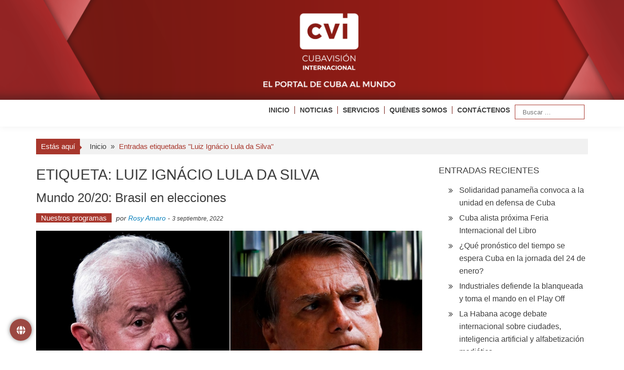

--- FILE ---
content_type: text/html; charset=UTF-8
request_url: https://www.cvi.icrt.cu/tag/luiz-ignacio-lula-da-silva/
body_size: 12620
content:

<!DOCTYPE html>
<html lang="es" xmlns:og="http://ogp.me/ns#" xmlns:fb="http://ogp.me/ns/fb#">
<head>
<meta charset="UTF-8" />
<meta name="viewport" content="width=device-width, initial-scale=1" />
<title>Luiz Ignácio Lula da Silva &#8211; Cubavisión Internacional</title>
	<script type="text/javascript">function theChampLoadEvent(e){var t=window.onload;if(typeof window.onload!="function"){window.onload=e}else{window.onload=function(){t();e()}}}</script>
		<script type="text/javascript">var theChampDefaultLang = 'es_ES', theChampCloseIconPath = 'https://www.cvi.icrt.cu/wp-content/plugins/super-socializer/images/close.png';</script>
		<script>var theChampSiteUrl = 'https://www.cvi.icrt.cu', theChampVerified = 0, theChampEmailPopup = 0, heateorSsMoreSharePopupSearchText = 'Search';</script>
			<script> var theChampFBKey = '', theChampFBLang = 'es_ES', theChampFbLikeMycred = 0, theChampSsga = 0, theChampCommentNotification = 0, theChampHeateorFcmRecentComments = 0, theChampFbIosLogin = 0; </script>
				<script> var theChampSharingAjaxUrl = 'https://www.cvi.icrt.cu/wp-admin/admin-ajax.php', heateorSsFbMessengerAPI = 'https://www.facebook.com/dialog/send?app_id=595489497242932&display=popup&link=%encoded_post_url%&redirect_uri=%encoded_post_url%',heateorSsWhatsappShareAPI = 'web', heateorSsUrlCountFetched = [], heateorSsSharesText = 'Shares', heateorSsShareText = 'Share', theChampPluginIconPath = 'https://www.cvi.icrt.cu/wp-content/plugins/super-socializer/images/logo.png', theChampSaveSharesLocally = 0, theChampHorizontalSharingCountEnable = 0, theChampVerticalSharingCountEnable = 0, theChampSharingOffset = 5, theChampCounterOffset = -10, theChampMobileStickySharingEnabled = 0, heateorSsCopyLinkMessage = "Link copied.";
				</script>
			<style type="text/css">
						.the_champ_button_instagram span.the_champ_svg,a.the_champ_instagram span.the_champ_svg{background:radial-gradient(circle at 30% 107%,#fdf497 0,#fdf497 5%,#fd5949 45%,#d6249f 60%,#285aeb 90%)}
					.the_champ_horizontal_sharing .the_champ_svg,.heateor_ss_standard_follow_icons_container .the_champ_svg{
					color: #fff;
				border-width: 0px;
		border-style: solid;
		border-color: transparent;
	}
		.the_champ_horizontal_sharing .theChampTCBackground{
		color:#666;
	}
		.the_champ_horizontal_sharing span.the_champ_svg:hover,.heateor_ss_standard_follow_icons_container span.the_champ_svg:hover{
				border-color: transparent;
	}
		.the_champ_vertical_sharing span.the_champ_svg,.heateor_ss_floating_follow_icons_container span.the_champ_svg{
					color: #fff;
				border-width: 0px;
		border-style: solid;
		border-color: transparent;
	}
		.the_champ_vertical_sharing .theChampTCBackground{
		color:#666;
	}
		.the_champ_vertical_sharing span.the_champ_svg:hover,.heateor_ss_floating_follow_icons_container span.the_champ_svg:hover{
						border-color: transparent;
		}
	@media screen and (max-width:783px){.the_champ_vertical_sharing{display:none!important}}</style>
	<meta name='robots' content='max-image-preview:large' />
<link rel="alternate" type="application/rss+xml" title="Cubavisión Internacional &raquo; Feed" href="https://www.cvi.icrt.cu/feed/" />
<link rel="alternate" type="application/rss+xml" title="Cubavisión Internacional &raquo; Feed de los comentarios" href="https://www.cvi.icrt.cu/comments/feed/" />
<link rel="alternate" type="application/rss+xml" title="Cubavisión Internacional &raquo; Etiqueta Luiz Ignácio Lula da Silva del feed" href="https://www.cvi.icrt.cu/tag/luiz-ignacio-lula-da-silva/feed/" />
<style id='wp-img-auto-sizes-contain-inline-css' type='text/css'>
img:is([sizes=auto i],[sizes^="auto," i]){contain-intrinsic-size:3000px 1500px}
/*# sourceURL=wp-img-auto-sizes-contain-inline-css */
</style>
<style id='wp-block-library-inline-css' type='text/css'>
:root{--wp-block-synced-color:#7a00df;--wp-block-synced-color--rgb:122,0,223;--wp-bound-block-color:var(--wp-block-synced-color);--wp-editor-canvas-background:#ddd;--wp-admin-theme-color:#007cba;--wp-admin-theme-color--rgb:0,124,186;--wp-admin-theme-color-darker-10:#006ba1;--wp-admin-theme-color-darker-10--rgb:0,107,160.5;--wp-admin-theme-color-darker-20:#005a87;--wp-admin-theme-color-darker-20--rgb:0,90,135;--wp-admin-border-width-focus:2px}@media (min-resolution:192dpi){:root{--wp-admin-border-width-focus:1.5px}}.wp-element-button{cursor:pointer}:root .has-very-light-gray-background-color{background-color:#eee}:root .has-very-dark-gray-background-color{background-color:#313131}:root .has-very-light-gray-color{color:#eee}:root .has-very-dark-gray-color{color:#313131}:root .has-vivid-green-cyan-to-vivid-cyan-blue-gradient-background{background:linear-gradient(135deg,#00d084,#0693e3)}:root .has-purple-crush-gradient-background{background:linear-gradient(135deg,#34e2e4,#4721fb 50%,#ab1dfe)}:root .has-hazy-dawn-gradient-background{background:linear-gradient(135deg,#faaca8,#dad0ec)}:root .has-subdued-olive-gradient-background{background:linear-gradient(135deg,#fafae1,#67a671)}:root .has-atomic-cream-gradient-background{background:linear-gradient(135deg,#fdd79a,#004a59)}:root .has-nightshade-gradient-background{background:linear-gradient(135deg,#330968,#31cdcf)}:root .has-midnight-gradient-background{background:linear-gradient(135deg,#020381,#2874fc)}:root{--wp--preset--font-size--normal:16px;--wp--preset--font-size--huge:42px}.has-regular-font-size{font-size:1em}.has-larger-font-size{font-size:2.625em}.has-normal-font-size{font-size:var(--wp--preset--font-size--normal)}.has-huge-font-size{font-size:var(--wp--preset--font-size--huge)}.has-text-align-center{text-align:center}.has-text-align-left{text-align:left}.has-text-align-right{text-align:right}.has-fit-text{white-space:nowrap!important}#end-resizable-editor-section{display:none}.aligncenter{clear:both}.items-justified-left{justify-content:flex-start}.items-justified-center{justify-content:center}.items-justified-right{justify-content:flex-end}.items-justified-space-between{justify-content:space-between}.screen-reader-text{border:0;clip-path:inset(50%);height:1px;margin:-1px;overflow:hidden;padding:0;position:absolute;width:1px;word-wrap:normal!important}.screen-reader-text:focus{background-color:#ddd;clip-path:none;color:#444;display:block;font-size:1em;height:auto;left:5px;line-height:normal;padding:15px 23px 14px;text-decoration:none;top:5px;width:auto;z-index:100000}html :where(.has-border-color){border-style:solid}html :where([style*=border-top-color]){border-top-style:solid}html :where([style*=border-right-color]){border-right-style:solid}html :where([style*=border-bottom-color]){border-bottom-style:solid}html :where([style*=border-left-color]){border-left-style:solid}html :where([style*=border-width]){border-style:solid}html :where([style*=border-top-width]){border-top-style:solid}html :where([style*=border-right-width]){border-right-style:solid}html :where([style*=border-bottom-width]){border-bottom-style:solid}html :where([style*=border-left-width]){border-left-style:solid}html :where(img[class*=wp-image-]){height:auto;max-width:100%}:where(figure){margin:0 0 1em}html :where(.is-position-sticky){--wp-admin--admin-bar--position-offset:var(--wp-admin--admin-bar--height,0px)}@media screen and (max-width:600px){html :where(.is-position-sticky){--wp-admin--admin-bar--position-offset:0px}}

/*# sourceURL=wp-block-library-inline-css */
</style><style id='global-styles-inline-css' type='text/css'>
:root{--wp--preset--aspect-ratio--square: 1;--wp--preset--aspect-ratio--4-3: 4/3;--wp--preset--aspect-ratio--3-4: 3/4;--wp--preset--aspect-ratio--3-2: 3/2;--wp--preset--aspect-ratio--2-3: 2/3;--wp--preset--aspect-ratio--16-9: 16/9;--wp--preset--aspect-ratio--9-16: 9/16;--wp--preset--color--black: #000000;--wp--preset--color--cyan-bluish-gray: #abb8c3;--wp--preset--color--white: #ffffff;--wp--preset--color--pale-pink: #f78da7;--wp--preset--color--vivid-red: #cf2e2e;--wp--preset--color--luminous-vivid-orange: #ff6900;--wp--preset--color--luminous-vivid-amber: #fcb900;--wp--preset--color--light-green-cyan: #7bdcb5;--wp--preset--color--vivid-green-cyan: #00d084;--wp--preset--color--pale-cyan-blue: #8ed1fc;--wp--preset--color--vivid-cyan-blue: #0693e3;--wp--preset--color--vivid-purple: #9b51e0;--wp--preset--gradient--vivid-cyan-blue-to-vivid-purple: linear-gradient(135deg,rgb(6,147,227) 0%,rgb(155,81,224) 100%);--wp--preset--gradient--light-green-cyan-to-vivid-green-cyan: linear-gradient(135deg,rgb(122,220,180) 0%,rgb(0,208,130) 100%);--wp--preset--gradient--luminous-vivid-amber-to-luminous-vivid-orange: linear-gradient(135deg,rgb(252,185,0) 0%,rgb(255,105,0) 100%);--wp--preset--gradient--luminous-vivid-orange-to-vivid-red: linear-gradient(135deg,rgb(255,105,0) 0%,rgb(207,46,46) 100%);--wp--preset--gradient--very-light-gray-to-cyan-bluish-gray: linear-gradient(135deg,rgb(238,238,238) 0%,rgb(169,184,195) 100%);--wp--preset--gradient--cool-to-warm-spectrum: linear-gradient(135deg,rgb(74,234,220) 0%,rgb(151,120,209) 20%,rgb(207,42,186) 40%,rgb(238,44,130) 60%,rgb(251,105,98) 80%,rgb(254,248,76) 100%);--wp--preset--gradient--blush-light-purple: linear-gradient(135deg,rgb(255,206,236) 0%,rgb(152,150,240) 100%);--wp--preset--gradient--blush-bordeaux: linear-gradient(135deg,rgb(254,205,165) 0%,rgb(254,45,45) 50%,rgb(107,0,62) 100%);--wp--preset--gradient--luminous-dusk: linear-gradient(135deg,rgb(255,203,112) 0%,rgb(199,81,192) 50%,rgb(65,88,208) 100%);--wp--preset--gradient--pale-ocean: linear-gradient(135deg,rgb(255,245,203) 0%,rgb(182,227,212) 50%,rgb(51,167,181) 100%);--wp--preset--gradient--electric-grass: linear-gradient(135deg,rgb(202,248,128) 0%,rgb(113,206,126) 100%);--wp--preset--gradient--midnight: linear-gradient(135deg,rgb(2,3,129) 0%,rgb(40,116,252) 100%);--wp--preset--font-size--small: 13px;--wp--preset--font-size--medium: 20px;--wp--preset--font-size--large: 36px;--wp--preset--font-size--x-large: 42px;--wp--preset--spacing--20: 0.44rem;--wp--preset--spacing--30: 0.67rem;--wp--preset--spacing--40: 1rem;--wp--preset--spacing--50: 1.5rem;--wp--preset--spacing--60: 2.25rem;--wp--preset--spacing--70: 3.38rem;--wp--preset--spacing--80: 5.06rem;--wp--preset--shadow--natural: 6px 6px 9px rgba(0, 0, 0, 0.2);--wp--preset--shadow--deep: 12px 12px 50px rgba(0, 0, 0, 0.4);--wp--preset--shadow--sharp: 6px 6px 0px rgba(0, 0, 0, 0.2);--wp--preset--shadow--outlined: 6px 6px 0px -3px rgb(255, 255, 255), 6px 6px rgb(0, 0, 0);--wp--preset--shadow--crisp: 6px 6px 0px rgb(0, 0, 0);}:where(.is-layout-flex){gap: 0.5em;}:where(.is-layout-grid){gap: 0.5em;}body .is-layout-flex{display: flex;}.is-layout-flex{flex-wrap: wrap;align-items: center;}.is-layout-flex > :is(*, div){margin: 0;}body .is-layout-grid{display: grid;}.is-layout-grid > :is(*, div){margin: 0;}:where(.wp-block-columns.is-layout-flex){gap: 2em;}:where(.wp-block-columns.is-layout-grid){gap: 2em;}:where(.wp-block-post-template.is-layout-flex){gap: 1.25em;}:where(.wp-block-post-template.is-layout-grid){gap: 1.25em;}.has-black-color{color: var(--wp--preset--color--black) !important;}.has-cyan-bluish-gray-color{color: var(--wp--preset--color--cyan-bluish-gray) !important;}.has-white-color{color: var(--wp--preset--color--white) !important;}.has-pale-pink-color{color: var(--wp--preset--color--pale-pink) !important;}.has-vivid-red-color{color: var(--wp--preset--color--vivid-red) !important;}.has-luminous-vivid-orange-color{color: var(--wp--preset--color--luminous-vivid-orange) !important;}.has-luminous-vivid-amber-color{color: var(--wp--preset--color--luminous-vivid-amber) !important;}.has-light-green-cyan-color{color: var(--wp--preset--color--light-green-cyan) !important;}.has-vivid-green-cyan-color{color: var(--wp--preset--color--vivid-green-cyan) !important;}.has-pale-cyan-blue-color{color: var(--wp--preset--color--pale-cyan-blue) !important;}.has-vivid-cyan-blue-color{color: var(--wp--preset--color--vivid-cyan-blue) !important;}.has-vivid-purple-color{color: var(--wp--preset--color--vivid-purple) !important;}.has-black-background-color{background-color: var(--wp--preset--color--black) !important;}.has-cyan-bluish-gray-background-color{background-color: var(--wp--preset--color--cyan-bluish-gray) !important;}.has-white-background-color{background-color: var(--wp--preset--color--white) !important;}.has-pale-pink-background-color{background-color: var(--wp--preset--color--pale-pink) !important;}.has-vivid-red-background-color{background-color: var(--wp--preset--color--vivid-red) !important;}.has-luminous-vivid-orange-background-color{background-color: var(--wp--preset--color--luminous-vivid-orange) !important;}.has-luminous-vivid-amber-background-color{background-color: var(--wp--preset--color--luminous-vivid-amber) !important;}.has-light-green-cyan-background-color{background-color: var(--wp--preset--color--light-green-cyan) !important;}.has-vivid-green-cyan-background-color{background-color: var(--wp--preset--color--vivid-green-cyan) !important;}.has-pale-cyan-blue-background-color{background-color: var(--wp--preset--color--pale-cyan-blue) !important;}.has-vivid-cyan-blue-background-color{background-color: var(--wp--preset--color--vivid-cyan-blue) !important;}.has-vivid-purple-background-color{background-color: var(--wp--preset--color--vivid-purple) !important;}.has-black-border-color{border-color: var(--wp--preset--color--black) !important;}.has-cyan-bluish-gray-border-color{border-color: var(--wp--preset--color--cyan-bluish-gray) !important;}.has-white-border-color{border-color: var(--wp--preset--color--white) !important;}.has-pale-pink-border-color{border-color: var(--wp--preset--color--pale-pink) !important;}.has-vivid-red-border-color{border-color: var(--wp--preset--color--vivid-red) !important;}.has-luminous-vivid-orange-border-color{border-color: var(--wp--preset--color--luminous-vivid-orange) !important;}.has-luminous-vivid-amber-border-color{border-color: var(--wp--preset--color--luminous-vivid-amber) !important;}.has-light-green-cyan-border-color{border-color: var(--wp--preset--color--light-green-cyan) !important;}.has-vivid-green-cyan-border-color{border-color: var(--wp--preset--color--vivid-green-cyan) !important;}.has-pale-cyan-blue-border-color{border-color: var(--wp--preset--color--pale-cyan-blue) !important;}.has-vivid-cyan-blue-border-color{border-color: var(--wp--preset--color--vivid-cyan-blue) !important;}.has-vivid-purple-border-color{border-color: var(--wp--preset--color--vivid-purple) !important;}.has-vivid-cyan-blue-to-vivid-purple-gradient-background{background: var(--wp--preset--gradient--vivid-cyan-blue-to-vivid-purple) !important;}.has-light-green-cyan-to-vivid-green-cyan-gradient-background{background: var(--wp--preset--gradient--light-green-cyan-to-vivid-green-cyan) !important;}.has-luminous-vivid-amber-to-luminous-vivid-orange-gradient-background{background: var(--wp--preset--gradient--luminous-vivid-amber-to-luminous-vivid-orange) !important;}.has-luminous-vivid-orange-to-vivid-red-gradient-background{background: var(--wp--preset--gradient--luminous-vivid-orange-to-vivid-red) !important;}.has-very-light-gray-to-cyan-bluish-gray-gradient-background{background: var(--wp--preset--gradient--very-light-gray-to-cyan-bluish-gray) !important;}.has-cool-to-warm-spectrum-gradient-background{background: var(--wp--preset--gradient--cool-to-warm-spectrum) !important;}.has-blush-light-purple-gradient-background{background: var(--wp--preset--gradient--blush-light-purple) !important;}.has-blush-bordeaux-gradient-background{background: var(--wp--preset--gradient--blush-bordeaux) !important;}.has-luminous-dusk-gradient-background{background: var(--wp--preset--gradient--luminous-dusk) !important;}.has-pale-ocean-gradient-background{background: var(--wp--preset--gradient--pale-ocean) !important;}.has-electric-grass-gradient-background{background: var(--wp--preset--gradient--electric-grass) !important;}.has-midnight-gradient-background{background: var(--wp--preset--gradient--midnight) !important;}.has-small-font-size{font-size: var(--wp--preset--font-size--small) !important;}.has-medium-font-size{font-size: var(--wp--preset--font-size--medium) !important;}.has-large-font-size{font-size: var(--wp--preset--font-size--large) !important;}.has-x-large-font-size{font-size: var(--wp--preset--font-size--x-large) !important;}
/*# sourceURL=global-styles-inline-css */
</style>

<style id='classic-theme-styles-inline-css' type='text/css'>
/*! This file is auto-generated */
.wp-block-button__link{color:#fff;background-color:#32373c;border-radius:9999px;box-shadow:none;text-decoration:none;padding:calc(.667em + 2px) calc(1.333em + 2px);font-size:1.125em}.wp-block-file__button{background:#32373c;color:#fff;text-decoration:none}
/*# sourceURL=/wp-includes/css/classic-themes.min.css */
</style>
<link rel='stylesheet' id='floating-button-css' href='https://www.cvi.icrt.cu/wp-content/plugins/floating-button/public/assets/css/style.min.css?ver=7.0.1' type='text/css' media='all' />
<style id='floating-button-inline-css' type='text/css'>
#floatBtn-1 > a, #floatBtn-1 > .flBtn-label { --flbtn-bg: rgba(124,15,7,0.76); --flbtn-color: #ffffff; --flbtn-h-color: #ffffff; --flbtn-h-bg: rgb(155,25,0); } #floatBtn-1 [data-tooltip] { --flbtn-tooltip-bg: rgb(0,0,0); --flbtn-tooltip-color: rgb(255,255,255); }#floatBtn-1 .flBtn-second li:nth-child(1) {--flbtn-color: #ffffff;--flbtn-h-color: #ffffff;--flbtn-bg: rgba(221,51,51,0.8);--flbtn-h-bg: rgb(221,51,51);}#floatBtn-1 .flBtn-second li:nth-child(2) {--flbtn-color: #ffffff;--flbtn-h-color: #ffffff;--flbtn-bg: rgba(10,121,181,0.8);--flbtn-h-bg: rgb(0,119,188);}#floatBtn-1 .flBtn-second li:nth-child(3) {--flbtn-color: #ffffff;--flbtn-h-color: #ffffff;--flbtn-bg: rgba(0,0,0,0.8);--flbtn-h-bg: rgb(0,0,0);}#floatBtn-1 .flBtn-second li:nth-child(4) {--flbtn-color: #ffffff;--flbtn-h-color: #ffffff;--flbtn-bg: rgba(61,165,241,0.8);--flbtn-h-bg: rgb(61,165,241);}#floatBtn-1 .flBtn-second li:nth-child(5) {--flbtn-color: #ffffff;--flbtn-h-color: #ffffff;--flbtn-bg: rgba(237,150,0,0.8);--flbtn-h-bg: rgb(237,150,0);}#floatBtn-1 .flBtn-second li:nth-child(6) {--flbtn-color: #ffffff;--flbtn-h-color: #ffffff;--flbtn-bg: rgba(255,0,0,0.8);--flbtn-h-bg: rgb(255,0,0);}#floatBtn-1 .flBtn-second li:nth-child(7) {--flbtn-color: #ffffff;--flbtn-h-color: #ffffff;--flbtn-bg: #009688;--flbtn-h-bg: #009688;}
/*# sourceURL=floating-button-inline-css */
</style>
<link rel='stylesheet' id='floating-button-fontawesome-css' href='https://www.cvi.icrt.cu/wp-content/plugins/floating-button/vendors/fontawesome/css/all.min.css?ver=7.1' type='text/css' media='all' />
<link rel='stylesheet' id='mptt-style-css' href='https://www.cvi.icrt.cu/wp-content/plugins/mp-timetable/media/css/style.css?ver=2.4.16' type='text/css' media='all' />
<link rel='stylesheet' id='simple-youtube-responsive-css' href='https://www.cvi.icrt.cu/wp-content/plugins/simple-youtube-responsive/css/yt-responsive.css?ver=3.2.5' type='text/css' media='all' />
<link rel='stylesheet' id='accesspress-mag-css' href='https://www.cvi.icrt.cu/wp-content/themes/accesspress-mag/style.css?ver=a59149b46ac12d7817a718e73db04d79' type='text/css' media='all' />
<link rel='stylesheet' id='accesspress-mag-child-css' href='https://www.cvi.icrt.cu/wp-content/themes/accesspress-mag-child/style.css?ver=1.0.0' type='text/css' media='all' />
<link rel='stylesheet' id='ticker-style-css' href='https://www.cvi.icrt.cu/wp-content/themes/accesspress-mag/js/news-ticker/ticker-style.css?ver=a59149b46ac12d7817a718e73db04d79' type='text/css' media='all' />
<link rel='stylesheet' id='animate-css' href='https://www.cvi.icrt.cu/wp-content/themes/accesspress-mag/css/animate.css?ver=a59149b46ac12d7817a718e73db04d79' type='text/css' media='all' />
<link rel='stylesheet' id='fontawesome-font-css' href='https://www.cvi.icrt.cu/wp-content/themes/accesspress-mag/css/font-awesome.min.css?ver=a59149b46ac12d7817a718e73db04d79' type='text/css' media='all' />
<link rel='stylesheet' id='accesspress-mag-style-css' href='https://www.cvi.icrt.cu/wp-content/themes/accesspress-mag-child/style.css?ver=1.0.0' type='text/css' media='all' />
<style id='accesspress-mag-style-inline-css' type='text/css'>

                    .ticker-title,
                    .big-image-overlay i,
                    #back-top:hover,
                    .bread-you,
                    .entry-meta .post-categories li a,
                    .error404 .error-num .num,
                    .bttn:hover,
                    button,
                    input[type="button"]:hover,
                    input[type="reset"]:hover,
                    input[type="submit"]:hover,
                    .ak-search .search-form,
                    .nav-toggle{
					   background: #0981bc;
					}
                    .ak-search .search-form .search-submit,
                    .ak-search .search-form .search-submit:hover{
                         background: #054d71;
                    }
                    #site-navigation ul li:hover > a,
                    #site-navigation ul li.current-menu-item > a,
                    #site-navigation ul li.current-menu-ancestor > a,
                    .search-icon > i:hover,
                    .block-poston a:hover,
                    .block-post-wrapper .post-title a:hover,
                    .random-posts-wrapper .post-title a:hover,
                    .sidebar-posts-wrapper .post-title a:hover,
                    .review-posts-wrapper .single-review .post-title a:hover,
                    .latest-single-post a:hover,
                    #top-navigation .menu li a:hover,
                    #top-navigation .menu li.current-menu-item > a,
                    #top-navigation .menu li.current-menu-ancestor > a,
                    #footer-navigation ul li a:hover,
                    #footer-navigation ul li.current-menu-item > a,
                    #footer-navigation ul li.current-menu-ancestor > a,
                    #top-right-navigation .menu li a:hover,
                    #top-right-navigation .menu li.current-menu-item > a,
                    #top-right-navigation .menu li.current-menu-ancestor > a,
                    #accesspres-mag-breadcrumbs .ak-container > .current,
                    .entry-footer a:hover,
                    .oops,
                    .error404 .not_found,
                    #cancel-comment-reply-link:before,
                    #cancel-comment-reply-link,
                    .random-post a:hover,
                    .byline a, .byline a:hover, .byline a:focus, .byline a:active,
                    .widget ul li:hover a, .widget ul li:hover:before,
                    .site-info a, .site-info a:hover, .site-info a:focus, .site-info a:active{
                        color: #0981bc;
                    }
                    #site-navigation ul.menu > li:hover > a:after,
                    #site-navigation ul.menu > li.current-menu-item > a:after,
                    #site-navigation ul.menu > li.current-menu-ancestor > a:after,
                    #site-navigation ul.sub-menu li:hover,
                    #site-navigation ul.sub-menu li.current-menu-item,
                    #site-navigation ul.sub-menu li.current-menu-ancestor,
                    .navigation .nav-links a,
                    .bttn,
                    button, input[type="button"],
                    input[type="reset"],
                    input[type="submit"]{
                        border-color: #0981bc;
                    }
                    .ticker-title:before,
                    .bread-you:after{
					   border-left-color: #0981bc;
					}
                    @media (max-width: 767px){
                        .sub-toggle{
                            background: #0981bc !important;
                        }

                        #site-navigation ul li:hover, #site-navigation ul.menu > li.current-menu-item, #site-navigation ul.menu > li.current-menu-ancestor{
                            border-color: #0981bc !important;
                        }
                    }
/*# sourceURL=accesspress-mag-style-inline-css */
</style>
<link rel='stylesheet' id='accesspress-mag-keyboard-css-css' href='https://www.cvi.icrt.cu/wp-content/themes/accesspress-mag/css/keyboard.css?ver=a59149b46ac12d7817a718e73db04d79' type='text/css' media='all' />
<link rel='stylesheet' id='responsive-css' href='https://www.cvi.icrt.cu/wp-content/themes/accesspress-mag/css/responsive.css?ver=1.0.0' type='text/css' media='all' />
<link rel='stylesheet' id='accesspress-mag-nivolightbox-style-css' href='https://www.cvi.icrt.cu/wp-content/themes/accesspress-mag/js/lightbox/nivo-lightbox.css?ver=a59149b46ac12d7817a718e73db04d79' type='text/css' media='all' />
<link rel='stylesheet' id='the_champ_frontend_css-css' href='https://www.cvi.icrt.cu/wp-content/plugins/super-socializer/css/front.css?ver=7.14.5' type='text/css' media='all' />
<script type="text/javascript" src="https://www.cvi.icrt.cu/wp-includes/js/jquery/jquery.min.js?ver=3.7.1" id="jquery-core-js"></script>
<script type="text/javascript" src="https://www.cvi.icrt.cu/wp-includes/js/jquery/jquery-migrate.min.js?ver=3.4.1" id="jquery-migrate-js"></script>
<script type="text/javascript" src="https://www.cvi.icrt.cu/wp-content/themes/accesspress-mag/js/wow.min.js?ver=1.0.1" id="wow-js"></script>
<script type="text/javascript" src="https://www.cvi.icrt.cu/wp-content/themes/accesspress-mag/js/custom-scripts.js?ver=1.0.1" id="accesspress-mag-custom-scripts-js"></script>
<link rel="https://api.w.org/" href="https://www.cvi.icrt.cu/wp-json/" /><link rel="alternate" title="JSON" type="application/json" href="https://www.cvi.icrt.cu/wp-json/wp/v2/tags/3805" /><link rel="EditURI" type="application/rsd+xml" title="RSD" href="https://www.cvi.icrt.cu/xmlrpc.php?rsd" />
<noscript><style type="text/css">.mptt-shortcode-wrapper .mptt-shortcode-table:first-of-type{display:table!important}.mptt-shortcode-wrapper .mptt-shortcode-table .mptt-event-container:hover{height:auto!important;min-height:100%!important}body.mprm_ie_browser .mptt-shortcode-wrapper .mptt-event-container{height:auto!important}@media (max-width:767px){.mptt-shortcode-wrapper .mptt-shortcode-table:first-of-type{display:none!important}}</style></noscript><style>.wpupg-grid { transition: height 0.8s; }</style>    <script type="text/javascript">
        jQuery(function($){
            if( $('body').hasClass('rtl') ){
                var directionClass = 'rtl';
            } else {
                var directionClass = 'ltr';
            }
        
        /*--------------For Home page slider-------------------*/
        
            $("#homeslider").bxSlider({
                mode: 'horizontal',
                controls: true,
                pager: false,
                pause: 6000,
                speed: 1500,
                auto: true                                      
            });
            
            $("#homeslider-mobile").bxSlider({
                mode: 'horizontal',
                controls: true,
                pager: false,
                pause: 6000,
                speed: 1000,
                auto: true                                        
            });

        /*--------------For news ticker----------------*/

                        $('#apmag-news').ticker({
                speed: 0.10,
                feedType: 'xml',
                displayType: 'reveal',
                htmlFeed: true,
                debugMode: true,
                fadeInSpeed: 600,
                //displayType: 'fade',
                pauseOnItems: 4000,
                direction: directionClass,
                titleText: '&nbsp;&nbsp;&nbsp;&nbsp;&nbsp;Lo último&nbsp;&nbsp;&nbsp;&nbsp;&nbsp;'
            });
                        
            });
    </script>
<style type="text/css">.recentcomments a{display:inline !important;padding:0 !important;margin:0 !important;}</style>	<style type="text/css">
			.site-title,
		.site-description {
			position: absolute;
			clip: rect(1px, 1px, 1px, 1px);
		}
		</style>
	<link rel="icon" href="https://www.cvi.icrt.cu/wp-content/uploads/2023/01/192x192-150x150.png" sizes="32x32" />
<link rel="icon" href="https://www.cvi.icrt.cu/wp-content/uploads/2023/01/192x192.png" sizes="192x192" />
<link rel="apple-touch-icon" href="https://www.cvi.icrt.cu/wp-content/uploads/2023/01/192x192.png" />
<meta name="msapplication-TileImage" content="https://www.cvi.icrt.cu/wp-content/uploads/2023/01/192x192.png" />
		<style type="text/css" id="wp-custom-css">
			.menu ul li {
	font-weight: bold;
	padding: 10px 0 10px 10px !important;
}
#site-navigation ul li a{
	font-size: 14px;
	border-left: 1px solid #731811;
	padding-left: 10px;
}

#site-navigation ul li a:hover{
	color: #731811
}

#site-navigation ul:hover{
	color: #731811
}

.first-block{
padding-bottom: 40px;
}

.padd{
padding-left: 8px !important; 
}

#site-navigation ul li.current-menu-item > a{
	color: #731811;
}

#site-navigation ul li:first-child a{
    border: none;
    padding: 0;
	  margin-left: 10px;
}

@media (max-width:767px) {
	.banner {
		display:none !important;
	}
	
	.cvi {
		display:inline;
	}
	
	#site-navigation {
    position: fixed !important;
    width: 100%;
    top: 10px;
	}
	
	.nav-wrapper .menu{
	 padding-left:5px;
	 padding-right:5px;
	 background-color:#fff;
	 box-shadow:0 0 1px #731811;
	}
	
	#site-navigation ul li.item-search{
		border-bottom:none
	}
	
	#site-navigation ul li a{
    border: none;
  }
	#site-navigation .nav-wrapper.active {
    padding-bottom: 0 !important;
	}
}

@media (min-width:481px) and (max-width:767px) {
 #wpadminbar {
  position:fixed !important;
 }
	
	#site-navigation {
    position: fixed !important;
    width: 100%;
    top: 10px;
	}
	.apmag-slider-area{
		margin-top: 10px;
		padding-left: none;
		height: 400px !important;
		width: 100%;
		margin-left: 0px !important;
	}
	
	#site-navigation .nav-wrapper {
    float: left;
    display: inline-block;
    width: 50%;
}
	.nav-wrapper.active .menu {
	left: 30%;
}
	.padd{
		padding-left: 0px !important; 
}
}

@media screen and (max-width:480px) {
	.signle-highlight-post {
		width: 49%;
	}
	
	.signle-highlight-post, figure {
    height: 175px !important;
}
	
	.apmag-slider-area{
		margin-top: 10px;
		height: 200px !important;
		width: 100%;
		margin-left: 0px !important;
	}
	.padd{
		padding-left: 0px !important; 
}
	
	.nav-wrapper.active .menu {
	left: 25%;
}
	#wpadminbar {
  position:fixed !important;
 }
}

.nav-toggle {
	right:3px !important;
	position:absolute !important;
}

.nav-wrapper.active .menu {
	right:2px !important;
	position:absolute !important;
	top:20px;
}

#site-navigation-sticky-wrapper{
	height: 50px !important;
}


#site-navigation .main-navigation{
	background-color: none !important;
}

a.bottom-footer{
	color: white !important
}		</style>
		
<!-- START - Heateor Open Graph Meta Tags 1.1.12 -->
<link rel="canonical" href="https://www.cvi.icrt.cu/tag/luiz-ignacio-lula-da-silva/"/>
<meta name="description" content="CubaVisión Internacional, el portal de Cuba al Mundo."/>
<meta property="og:locale" content="es_ES"/>
<meta property="og:site_name" content="Cubavisión Internacional"/>
<meta property="og:title" content="Luiz Ignácio Lula da Silva"/>
<meta property="og:url" content="https://www.cvi.icrt.cu/tag/luiz-ignacio-lula-da-silva/"/>
<meta property="og:type" content="article"/>
<meta property="og:image" content="https://www.cvi.icrt.cu/wp-content/uploads/2024/02/cvi_home.png"/>
<meta property="og:description" content="CubaVisión Internacional, el portal de Cuba al Mundo."/>
<meta name="twitter:title" content="Luiz Ignácio Lula da Silva"/>
<meta name="twitter:url" content="https://www.cvi.icrt.cu/tag/luiz-ignacio-lula-da-silva/"/>
<meta name="twitter:description" content="CubaVisión Internacional, el portal de Cuba al Mundo."/>
<meta name="twitter:image" content="https://www.cvi.icrt.cu/wp-content/uploads/2024/02/cvi_home.png"/>
<meta name="twitter:card" content="summary_large_image"/>
<meta itemprop="name" content="Luiz Ignácio Lula da Silva"/>
<meta itemprop="description" content="CubaVisión Internacional, el portal de Cuba al Mundo."/>
<meta itemprop="image" content="https://www.cvi.icrt.cu/wp-content/uploads/2024/02/cvi_home.png"/>
<!-- END - Heateor Open Graph Meta Tags -->

<link rel='stylesheet' id='so-css-accesspress-mag-css' href='https://www.cvi.icrt.cu/wp-content/uploads/so-css/so-css-accesspress-mag.css?ver=1711645505' type='text/css' media='all' />
</head>

<body class="archive tag tag-luiz-ignacio-lula-da-silva tag-3805 wp-embed-responsive wp-theme-accesspress-mag wp-child-theme-accesspress-mag-child archive-right-sidebar archive-page-archive-default fullwidth-layout columns-3 group-blog">
<div id="page" class="hfeed site">
    <header id="masthead" class="site-header">    
    
               <div class="top-menu-wrapper has_menu clearfix">
            <div class="apmag-container">
            
                                    </div><!-- .apmag-container -->
        </div><!-- .top-menu-wrapper -->
        
                <div class="banner">
			
	    </div>
                <div class="cvi">
			
	    </div>
      

                	
        <nav id="site-navigation" class="main-navigation">
			<div class="apmag-container">
                
                <div class="nav-wrapper">
                
                <div class="logo-movil">
                </div>
                
                
                    <div class="nav-toggle hide">
                        <span> </span>
                        <span> </span>
                        <span> </span>
                    </div>
        			<div class="menu"><ul id="menu-menu_header" class="menu"><li id="menu-item-50" class="menu-item menu-item-type-post_type menu-item-object-page menu-item-home menu-item-50"><a href="https://www.cvi.icrt.cu/">Inicio</a></li>
<li id="menu-item-1697" class="menu-item menu-item-type-post_type menu-item-object-page menu-item-1697"><a href="https://www.cvi.icrt.cu/noticias-2/">Noticias</a></li>
<li id="menu-item-153" class="menu-item menu-item-type-post_type menu-item-object-page menu-item-153"><a href="https://www.cvi.icrt.cu/servicios/">Servicios</a></li>
<li id="menu-item-391" class="menu-item menu-item-type-post_type menu-item-object-page menu-item-391"><a href="https://www.cvi.icrt.cu/quienes-somos/">Quiénes somos</a></li>
<li id="menu-item-1837" class="menu-item menu-item-type-post_type menu-item-object-page menu-item-1837"><a href="https://www.cvi.icrt.cu/contactanos/">Contáctenos</a></li>
<li class="menu-item item-search"><div class="box-search-menu"><div class="container-search-menu"><form role="search" method="get" action="https://www.cvi.icrt.cu/"><label><span class="screen-reader-text">Buscar:</span><input type="search" id="search" placeholder="Buscar …" value="" name="s" title="Buscar:" /></label><button class="icon-search-menu" type="submit"><i class="fa fa-search"></i></button></form></div></div></li></ul></div>                </div><!-- .nav-wrapper -->
            </div><!-- .apmag-container -->
		</nav><!-- #site-navigation -->
        
	</header>
	<div id="content" class="site-content">

<div class="apmag-container right-sidebar">
    <div id="accesspres-mag-breadcrumbs" class="clearfix"><span class="bread-you">Estás aquí</span><div class="ak-container">Inicio <span class="bread_arrow"> &#187; </span> <span class="current">Entradas etiquetadas "Luiz Ignácio Lula da Silva"</span></div></div>	<div id="primary" class="content-area">
		<main id="main" class="site-main">

		
			<header class="page-header">
				<h1 class="page-title"><span>Etiqueta: Luiz Ignácio Lula da Silva</span></h1>			</header><!-- .page-header -->

						
				
<article id="post-13473" class="post-13473 post type-post status-publish format-standard has-post-thumbnail hentry category-nuestros-programas tag-brasil tag-elecciones tag-jair-bolsonaro tag-luiz-ignacio-lula-da-silva">
	<header class="entry-header">
		<h1 class="entry-title"><a href="https://www.cvi.icrt.cu/mundo-20-20-brasil-en-elecciones/" rel="bookmark">Mundo 20/20: Brasil en elecciones</a></h1>
		    		<div class="entry-meta">
                <ul class="post-categories">
	<li><a href="https://www.cvi.icrt.cu/category/nuestros-programas/" rel="category tag">Nuestros programas</a></li></ul><span class="byline"> por <a class="url fn n" href="https://www.cvi.icrt.cu/author/rosy/">Rosy Amaro</a>  - </span><span class="posted-on"><time class="entry-date published" datetime="2022-09-03T19:19:53-04:00">3 septiembre, 2022</time><time class="updated" datetime="2022-09-03T19:24:22-04:00">3 septiembre, 2022</time></span><span class="comment_count"><i class="fa fa-comments"></i>0</span>    		</div><!-- .entry-meta -->
			</header><!-- .entry-header -->

	<div class="entry-content">
                        <div class="post-image non-zoomin">
                    <a href="https://www.cvi.icrt.cu/mundo-20-20-brasil-en-elecciones/"><img src="https://www.cvi.icrt.cu/wp-content/uploads/2022/09/image-1.jpg" alt="" /></a>
                    <a class="big-image-overlay" href="https://www.cvi.icrt.cu/mundo-20-20-brasil-en-elecciones/"><i class="fa fa-external-link"></i></a>
                </div>
        <p>Por: Alicia Cascarret

Brasil ya está en la recta final del proceso electoral . La campaña por la presidencia  comenzó oficialmente con el presidente Lula da Silva y el actual mandatario Jair Bolsonaro como candidatos favoritos, aunque hay otros 10 contendientes que aspiran al cargo.El 12 de octubre serán la primera</p>
			</div><!-- .entry-content -->

	<footer class="entry-footer">
			</footer><!-- .entry-footer -->
</article><!-- #post-## -->
			
			
		
		</main><!-- #main -->
	</div><!-- #primary -->


<div id="secondary-right-sidebar" class="widget-area" role="complementary">
	<div id="secondary">
		
		<aside id="recent-posts-2" class="widget widget_recent_entries">
		<h4 class="widget-title"><span>Entradas recientes</span></h4>
		<ul>
											<li>
					<a href="https://www.cvi.icrt.cu/solidaridad-panamena-convoca-a-la-unidad-en-defensa-de-cuba/">Solidaridad panameña convoca a la unidad en defensa de Cuba</a>
									</li>
											<li>
					<a href="https://www.cvi.icrt.cu/cuba-alista-proxima-feria-internacional-del-libro/">Cuba alista próxima Feria Internacional del Libro</a>
									</li>
											<li>
					<a href="https://www.cvi.icrt.cu/que-pronostico-del-tiempo-se-espera-cuba-en-la-jornada-del-24-de-enero/">¿Qué pronóstico del tiempo se espera Cuba en la jornada del 24 de enero?</a>
									</li>
											<li>
					<a href="https://www.cvi.icrt.cu/industriales-defiende-la-blanqueada-y-toma-el-mando-en-el-play-off/">Industriales defiende la blanqueada y toma el mando en el Play Off</a>
									</li>
											<li>
					<a href="https://www.cvi.icrt.cu/la-habana-acoge-debate-internacional-sobre-ciudades-inteligencia-artificial-y-alfabetizacion-mediatica/">La Habana acoge debate internacional sobre ciudades, inteligencia artificial y alfabetización mediática</a>
									</li>
					</ul>

		</aside><aside id="recent-comments-2" class="widget widget_recent_comments"><h4 class="widget-title"><span>Comentarios recientes</span></h4><ul id="recentcomments"><li class="recentcomments"><span class="comment-author-link">Modesto V Rodríguez Gende</span> en <a href="https://www.cvi.icrt.cu/nota-del-tribunal-supremo-popular/#comment-345">Nota del Tribunal Supremo Popular</a></li><li class="recentcomments"><span class="comment-author-link">Maribel</span> en <a href="https://www.cvi.icrt.cu/el-che-en-imagenes-iconografia-de-un-revolucionario/#comment-344">El Che en Imágenes: iconografía de un revolucionario</a></li><li class="recentcomments"><span class="comment-author-link"><a href="http://cvi.icrt.cu" class="url" rel="ugc external nofollow">Blancantia</a></span> en <a href="https://www.cvi.icrt.cu/cuba-frente-a-melissa-la-victoria-de-la-vida/#comment-343">Cuba frente a Melissa: la victoria de la vida</a></li><li class="recentcomments"><span class="comment-author-link">Ismael Pompa</span> en <a href="https://www.cvi.icrt.cu/huracan-melissa-minuto-a-minuto-desde-cuba/#comment-342">Huracán Melissa: minuto a minuto desde Cuba</a></li><li class="recentcomments"><span class="comment-author-link">Ofelia González Ruiz E</span> en <a href="https://www.cvi.icrt.cu/el-bloqueo-no-existe-i/#comment-341">El bloqueo no existe&#8230; (I)</a></li></ul></aside>	</div>
</div><!-- #secondary --></div>



	</div><!-- #content -->
    
	    
        
    <footer id="colophon" class="site-footer" role="contentinfo">
    
                	         
        <div class="bottom-footer clearfix">
            <div class="apmag-container">
                    		<div class="site-info">
                                            <span class="copyright-symbol"> &copy; 2026</span>
                     
                    <a href="https://www.cvi.icrt.cu/">
                    <span class="copyright-text">Cubavisión Internacional</span> 
                    </a>           
        		</div><!-- .site-info -->
                                  
                <div class="subfooter-menu">
                    <nav id="footer-navigation" class="footer-main-navigation" role="navigation">
                        <button class="menu-toggle hide" aria-controls="menu" aria-expanded="false">Menú del pie de página</button>
                        <div class="footer_menu"><ul id="menu-menu_footer" class="menu"><li id="menu-item-9160" class="menu-item menu-item-type-custom menu-item-object-custom menu-item-9160"><a href="https://www.tvcubana.irct.cu">Televisión Cubana</a></li>
<li id="menu-item-9161" class="menu-item menu-item-type-custom menu-item-object-custom menu-item-9161"><a href="https://www.granma.cu">Granma</a></li>
<li id="menu-item-9159" class="menu-item menu-item-type-custom menu-item-object-custom menu-item-9159"><a href="https://www.cubadebate.cu">Cubadebate</a></li>
<li id="menu-item-9162" class="menu-item menu-item-type-custom menu-item-object-custom menu-item-9162"><a href="https://www.prensa-latina.cu/">Prensa Latina</a></li>
</ul></div>                    </nav><!-- #site-navigation -->
                </div><!-- .subfooter-menu -->
                         </div><!-- .apmag-container -->
        </div><!-- .bottom-footer -->
	</footer><!-- #colophon -->
    <!--<div id="back-top">
        <a href="#top"><i class="fa fa-arrow-up"></i> <span>  </span></a>
    </div>    -->
</div><!-- #page -->
<script type="speculationrules">
{"prefetch":[{"source":"document","where":{"and":[{"href_matches":"/*"},{"not":{"href_matches":["/wp-*.php","/wp-admin/*","/wp-content/uploads/*","/wp-content/*","/wp-content/plugins/*","/wp-content/themes/accesspress-mag-child/*","/wp-content/themes/accesspress-mag/*","/*\\?(.+)"]}},{"not":{"selector_matches":"a[rel~=\"nofollow\"]"}},{"not":{"selector_matches":".no-prefetch, .no-prefetch a"}}]},"eagerness":"conservative"}]}
</script>
<div class="flBtn  flBtn-position-bl flBtn-shape-circle flBtn-size-small -shadow" id="floatBtn-1"><input type="checkbox" id="flBtn-1" class="checkbox"><label for="flBtn-1" class=" flBtn-label" data-role="main" aria-label=""><i class="notranslate fas fa-globe"></i></label><ul class="flBtn-second"><li><a href="https://teveo.cu/live/video/AKDdWvMTYzfsfnNJ" target="_self" data-tooltip="EnVivo"><i class="notranslate fas fa-tv"></i></a></li><li><a href="https://www.facebook.com/CubavisionInternacional" target="_self" data-tooltip="Facebook"><i class="notranslate fab fa-facebook"></i></a></li><li><a href="https://x.com/@cvinternacional" target="_self" data-tooltip="X"><i class="notranslate fab fa-x-twitter"></i></a></li><li><a href="https://t.me/cvinternacional" target="_self" data-tooltip="Telegram"><i class="notranslate fab fa-telegram"></i></a></li><li><a href="https://www.instagram.com/cubavisioninternacional/" target="_self" data-tooltip="Instagram"><i class="notranslate fab fa-instagram"></i></a></li><li><a href="https://www.youtube.com/@cubavisioninternacional" target="_self" data-tooltip="Youtube"><i class="notranslate fab fa-youtube"></i></a></li><li><a href="https://whatsapp.com/channel/0029VbBfGIdEQIawZyBXj616" target="_self" data-tooltip="WhatsApp"><i class="notranslate fab fa-whatsapp"></i></a></li></ul></div><!-- Matomo --><script>
(function () {
function initTracking() {
var _paq = window._paq = window._paq || [];
_paq.push(['trackPageView']);_paq.push(['enableLinkTracking']);_paq.push(['alwaysUseSendBeacon']);_paq.push(['setTrackerUrl', "\/\/www.cvi.icrt.cu\/wp-content\/plugins\/matomo\/app\/matomo.php"]);_paq.push(['setSiteId', '1']);var d=document, g=d.createElement('script'), s=d.getElementsByTagName('script')[0];
g.type='text/javascript'; g.async=true; g.src="\/\/www.cvi.icrt.cu\/wp-content\/uploads\/matomo\/matomo.js"; s.parentNode.insertBefore(g,s);
}
if (document.prerendering) {
	document.addEventListener('prerenderingchange', initTracking, {once: true});
} else {
	initTracking();
}
})();
</script>
<!-- End Matomo Code -->	<div id="fb-root"></div>
	<script type="text/javascript" id="floating-button-js-before">
/* <![CDATA[ */
var FloatingButton_1 = {"element":"floatBtn-1"}
//# sourceURL=floating-button-js-before
/* ]]> */
</script>
<script type="text/javascript" src="https://www.cvi.icrt.cu/wp-content/plugins/floating-button/public/assets/js/script.min.js?ver=7.0.1" id="floating-button-js"></script>
<script type="text/javascript" src="https://www.cvi.icrt.cu/wp-content/plugins/simple-youtube-responsive/js/yt-responsive.min.js?ver=3.2.5" id="simple-youtube-responsive-js"></script>
<script type="text/javascript" src="https://www.cvi.icrt.cu/wp-content/themes/accesspress-mag/js/news-ticker/jquery.ticker.js?ver=1.0.0" id="news-ticker-js"></script>
<script type="text/javascript" src="https://www.cvi.icrt.cu/wp-content/themes/accesspress-mag/js/sticky/jquery.sticky.js?ver=1.0.2" id="jquery-sticky-js"></script>
<script type="text/javascript" src="https://www.cvi.icrt.cu/wp-content/themes/accesspress-mag/js/sticky/sticky-setting.js?ver=1.0.0" id="accesspress-mag-sticky-menu-setting-js"></script>
<script type="text/javascript" src="https://www.cvi.icrt.cu/wp-content/themes/accesspress-mag/js/lightbox/nivo-lightbox.js?ver=1.2.0" id="accesspress-mag-nivolightbox-js"></script>
<script type="text/javascript" src="https://www.cvi.icrt.cu/wp-content/themes/accesspress-mag/js/lightbox/lightbox-settings.js?ver=1.0.0" id="accesspress-mag-nivolightbox-settings-js"></script>
<script type="text/javascript" src="https://www.cvi.icrt.cu/wp-content/themes/accesspress-mag/js/jquery.bxslider.min.js?ver=4.1.2" id="bxslider-js-js"></script>
<script type="text/javascript" src="https://www.cvi.icrt.cu/wp-content/themes/accesspress-mag/js/navigation.js?ver=20120206" id="accesspress-mag-navigation-js"></script>
<script type="text/javascript" src="https://www.cvi.icrt.cu/wp-content/themes/accesspress-mag/js/skip-link-focus-fix.js?ver=20130115" id="accesspress-mag-skip-link-focus-fix-js"></script>
<script type="text/javascript" src="https://www.cvi.icrt.cu/wp-content/plugins/super-socializer/js/front/social_login/general.js?ver=7.14.5" id="the_champ_ss_general_scripts-js"></script>
<script type="text/javascript" src="https://www.cvi.icrt.cu/wp-content/plugins/super-socializer/js/front/facebook/sdk.js?ver=7.14.5" id="the_champ_fb_sdk-js"></script>
<script type="text/javascript" src="https://www.cvi.icrt.cu/wp-content/plugins/super-socializer/js/front/sharing/sharing.js?ver=7.14.5" id="the_champ_share_counts-js"></script>
</body>
</html><!-- WP Fastest Cache file was created in 0.210 seconds, on 24 January, 2026 @ 2:15 pm --><!-- need to refresh to see cached version -->